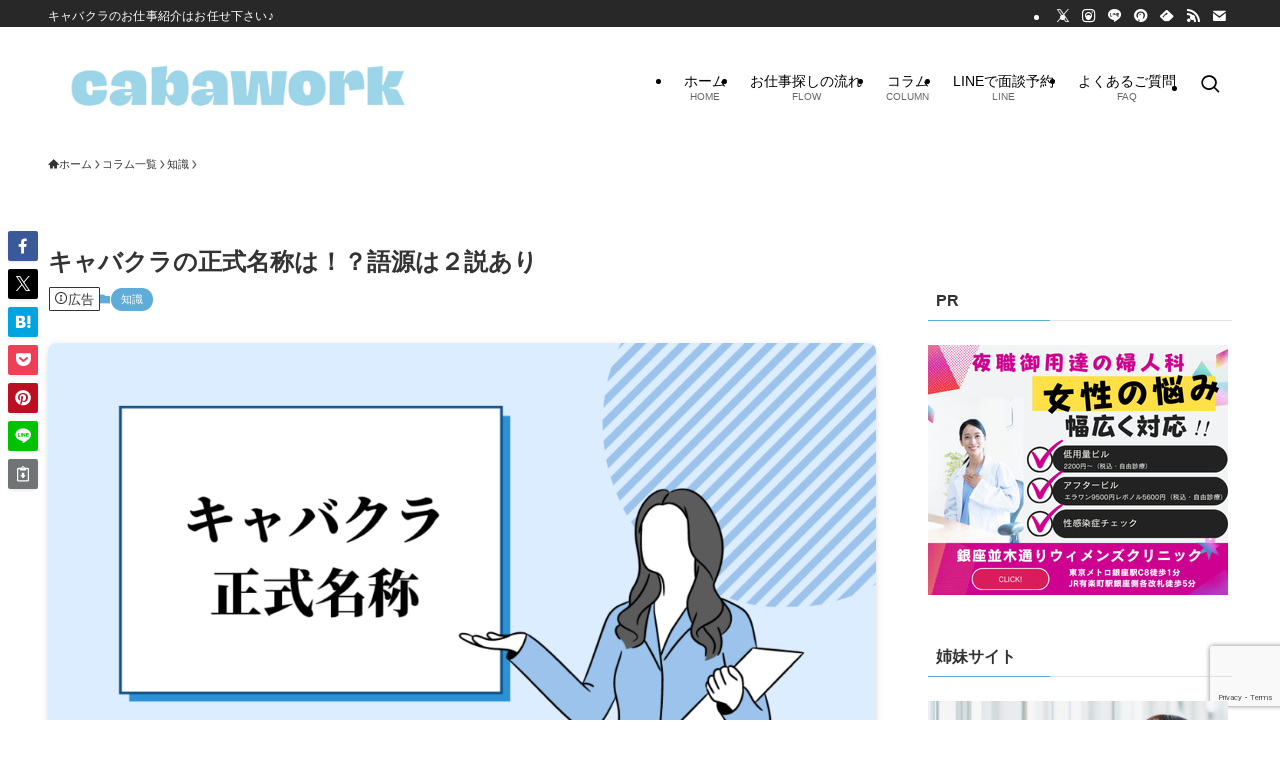

--- FILE ---
content_type: text/html; charset=utf-8
request_url: https://www.google.com/recaptcha/api2/anchor?ar=1&k=6Lf06fcqAAAAABIkiN3Y1ysRAaFQYEi2GF9jelzR&co=aHR0cHM6Ly9jYWJhd29yay5uZXQ6NDQz&hl=en&v=9TiwnJFHeuIw_s0wSd3fiKfN&size=invisible&anchor-ms=20000&execute-ms=30000&cb=5z0avofdzjg
body_size: 48286
content:
<!DOCTYPE HTML><html dir="ltr" lang="en"><head><meta http-equiv="Content-Type" content="text/html; charset=UTF-8">
<meta http-equiv="X-UA-Compatible" content="IE=edge">
<title>reCAPTCHA</title>
<style type="text/css">
/* cyrillic-ext */
@font-face {
  font-family: 'Roboto';
  font-style: normal;
  font-weight: 400;
  font-stretch: 100%;
  src: url(//fonts.gstatic.com/s/roboto/v48/KFO7CnqEu92Fr1ME7kSn66aGLdTylUAMa3GUBHMdazTgWw.woff2) format('woff2');
  unicode-range: U+0460-052F, U+1C80-1C8A, U+20B4, U+2DE0-2DFF, U+A640-A69F, U+FE2E-FE2F;
}
/* cyrillic */
@font-face {
  font-family: 'Roboto';
  font-style: normal;
  font-weight: 400;
  font-stretch: 100%;
  src: url(//fonts.gstatic.com/s/roboto/v48/KFO7CnqEu92Fr1ME7kSn66aGLdTylUAMa3iUBHMdazTgWw.woff2) format('woff2');
  unicode-range: U+0301, U+0400-045F, U+0490-0491, U+04B0-04B1, U+2116;
}
/* greek-ext */
@font-face {
  font-family: 'Roboto';
  font-style: normal;
  font-weight: 400;
  font-stretch: 100%;
  src: url(//fonts.gstatic.com/s/roboto/v48/KFO7CnqEu92Fr1ME7kSn66aGLdTylUAMa3CUBHMdazTgWw.woff2) format('woff2');
  unicode-range: U+1F00-1FFF;
}
/* greek */
@font-face {
  font-family: 'Roboto';
  font-style: normal;
  font-weight: 400;
  font-stretch: 100%;
  src: url(//fonts.gstatic.com/s/roboto/v48/KFO7CnqEu92Fr1ME7kSn66aGLdTylUAMa3-UBHMdazTgWw.woff2) format('woff2');
  unicode-range: U+0370-0377, U+037A-037F, U+0384-038A, U+038C, U+038E-03A1, U+03A3-03FF;
}
/* math */
@font-face {
  font-family: 'Roboto';
  font-style: normal;
  font-weight: 400;
  font-stretch: 100%;
  src: url(//fonts.gstatic.com/s/roboto/v48/KFO7CnqEu92Fr1ME7kSn66aGLdTylUAMawCUBHMdazTgWw.woff2) format('woff2');
  unicode-range: U+0302-0303, U+0305, U+0307-0308, U+0310, U+0312, U+0315, U+031A, U+0326-0327, U+032C, U+032F-0330, U+0332-0333, U+0338, U+033A, U+0346, U+034D, U+0391-03A1, U+03A3-03A9, U+03B1-03C9, U+03D1, U+03D5-03D6, U+03F0-03F1, U+03F4-03F5, U+2016-2017, U+2034-2038, U+203C, U+2040, U+2043, U+2047, U+2050, U+2057, U+205F, U+2070-2071, U+2074-208E, U+2090-209C, U+20D0-20DC, U+20E1, U+20E5-20EF, U+2100-2112, U+2114-2115, U+2117-2121, U+2123-214F, U+2190, U+2192, U+2194-21AE, U+21B0-21E5, U+21F1-21F2, U+21F4-2211, U+2213-2214, U+2216-22FF, U+2308-230B, U+2310, U+2319, U+231C-2321, U+2336-237A, U+237C, U+2395, U+239B-23B7, U+23D0, U+23DC-23E1, U+2474-2475, U+25AF, U+25B3, U+25B7, U+25BD, U+25C1, U+25CA, U+25CC, U+25FB, U+266D-266F, U+27C0-27FF, U+2900-2AFF, U+2B0E-2B11, U+2B30-2B4C, U+2BFE, U+3030, U+FF5B, U+FF5D, U+1D400-1D7FF, U+1EE00-1EEFF;
}
/* symbols */
@font-face {
  font-family: 'Roboto';
  font-style: normal;
  font-weight: 400;
  font-stretch: 100%;
  src: url(//fonts.gstatic.com/s/roboto/v48/KFO7CnqEu92Fr1ME7kSn66aGLdTylUAMaxKUBHMdazTgWw.woff2) format('woff2');
  unicode-range: U+0001-000C, U+000E-001F, U+007F-009F, U+20DD-20E0, U+20E2-20E4, U+2150-218F, U+2190, U+2192, U+2194-2199, U+21AF, U+21E6-21F0, U+21F3, U+2218-2219, U+2299, U+22C4-22C6, U+2300-243F, U+2440-244A, U+2460-24FF, U+25A0-27BF, U+2800-28FF, U+2921-2922, U+2981, U+29BF, U+29EB, U+2B00-2BFF, U+4DC0-4DFF, U+FFF9-FFFB, U+10140-1018E, U+10190-1019C, U+101A0, U+101D0-101FD, U+102E0-102FB, U+10E60-10E7E, U+1D2C0-1D2D3, U+1D2E0-1D37F, U+1F000-1F0FF, U+1F100-1F1AD, U+1F1E6-1F1FF, U+1F30D-1F30F, U+1F315, U+1F31C, U+1F31E, U+1F320-1F32C, U+1F336, U+1F378, U+1F37D, U+1F382, U+1F393-1F39F, U+1F3A7-1F3A8, U+1F3AC-1F3AF, U+1F3C2, U+1F3C4-1F3C6, U+1F3CA-1F3CE, U+1F3D4-1F3E0, U+1F3ED, U+1F3F1-1F3F3, U+1F3F5-1F3F7, U+1F408, U+1F415, U+1F41F, U+1F426, U+1F43F, U+1F441-1F442, U+1F444, U+1F446-1F449, U+1F44C-1F44E, U+1F453, U+1F46A, U+1F47D, U+1F4A3, U+1F4B0, U+1F4B3, U+1F4B9, U+1F4BB, U+1F4BF, U+1F4C8-1F4CB, U+1F4D6, U+1F4DA, U+1F4DF, U+1F4E3-1F4E6, U+1F4EA-1F4ED, U+1F4F7, U+1F4F9-1F4FB, U+1F4FD-1F4FE, U+1F503, U+1F507-1F50B, U+1F50D, U+1F512-1F513, U+1F53E-1F54A, U+1F54F-1F5FA, U+1F610, U+1F650-1F67F, U+1F687, U+1F68D, U+1F691, U+1F694, U+1F698, U+1F6AD, U+1F6B2, U+1F6B9-1F6BA, U+1F6BC, U+1F6C6-1F6CF, U+1F6D3-1F6D7, U+1F6E0-1F6EA, U+1F6F0-1F6F3, U+1F6F7-1F6FC, U+1F700-1F7FF, U+1F800-1F80B, U+1F810-1F847, U+1F850-1F859, U+1F860-1F887, U+1F890-1F8AD, U+1F8B0-1F8BB, U+1F8C0-1F8C1, U+1F900-1F90B, U+1F93B, U+1F946, U+1F984, U+1F996, U+1F9E9, U+1FA00-1FA6F, U+1FA70-1FA7C, U+1FA80-1FA89, U+1FA8F-1FAC6, U+1FACE-1FADC, U+1FADF-1FAE9, U+1FAF0-1FAF8, U+1FB00-1FBFF;
}
/* vietnamese */
@font-face {
  font-family: 'Roboto';
  font-style: normal;
  font-weight: 400;
  font-stretch: 100%;
  src: url(//fonts.gstatic.com/s/roboto/v48/KFO7CnqEu92Fr1ME7kSn66aGLdTylUAMa3OUBHMdazTgWw.woff2) format('woff2');
  unicode-range: U+0102-0103, U+0110-0111, U+0128-0129, U+0168-0169, U+01A0-01A1, U+01AF-01B0, U+0300-0301, U+0303-0304, U+0308-0309, U+0323, U+0329, U+1EA0-1EF9, U+20AB;
}
/* latin-ext */
@font-face {
  font-family: 'Roboto';
  font-style: normal;
  font-weight: 400;
  font-stretch: 100%;
  src: url(//fonts.gstatic.com/s/roboto/v48/KFO7CnqEu92Fr1ME7kSn66aGLdTylUAMa3KUBHMdazTgWw.woff2) format('woff2');
  unicode-range: U+0100-02BA, U+02BD-02C5, U+02C7-02CC, U+02CE-02D7, U+02DD-02FF, U+0304, U+0308, U+0329, U+1D00-1DBF, U+1E00-1E9F, U+1EF2-1EFF, U+2020, U+20A0-20AB, U+20AD-20C0, U+2113, U+2C60-2C7F, U+A720-A7FF;
}
/* latin */
@font-face {
  font-family: 'Roboto';
  font-style: normal;
  font-weight: 400;
  font-stretch: 100%;
  src: url(//fonts.gstatic.com/s/roboto/v48/KFO7CnqEu92Fr1ME7kSn66aGLdTylUAMa3yUBHMdazQ.woff2) format('woff2');
  unicode-range: U+0000-00FF, U+0131, U+0152-0153, U+02BB-02BC, U+02C6, U+02DA, U+02DC, U+0304, U+0308, U+0329, U+2000-206F, U+20AC, U+2122, U+2191, U+2193, U+2212, U+2215, U+FEFF, U+FFFD;
}
/* cyrillic-ext */
@font-face {
  font-family: 'Roboto';
  font-style: normal;
  font-weight: 500;
  font-stretch: 100%;
  src: url(//fonts.gstatic.com/s/roboto/v48/KFO7CnqEu92Fr1ME7kSn66aGLdTylUAMa3GUBHMdazTgWw.woff2) format('woff2');
  unicode-range: U+0460-052F, U+1C80-1C8A, U+20B4, U+2DE0-2DFF, U+A640-A69F, U+FE2E-FE2F;
}
/* cyrillic */
@font-face {
  font-family: 'Roboto';
  font-style: normal;
  font-weight: 500;
  font-stretch: 100%;
  src: url(//fonts.gstatic.com/s/roboto/v48/KFO7CnqEu92Fr1ME7kSn66aGLdTylUAMa3iUBHMdazTgWw.woff2) format('woff2');
  unicode-range: U+0301, U+0400-045F, U+0490-0491, U+04B0-04B1, U+2116;
}
/* greek-ext */
@font-face {
  font-family: 'Roboto';
  font-style: normal;
  font-weight: 500;
  font-stretch: 100%;
  src: url(//fonts.gstatic.com/s/roboto/v48/KFO7CnqEu92Fr1ME7kSn66aGLdTylUAMa3CUBHMdazTgWw.woff2) format('woff2');
  unicode-range: U+1F00-1FFF;
}
/* greek */
@font-face {
  font-family: 'Roboto';
  font-style: normal;
  font-weight: 500;
  font-stretch: 100%;
  src: url(//fonts.gstatic.com/s/roboto/v48/KFO7CnqEu92Fr1ME7kSn66aGLdTylUAMa3-UBHMdazTgWw.woff2) format('woff2');
  unicode-range: U+0370-0377, U+037A-037F, U+0384-038A, U+038C, U+038E-03A1, U+03A3-03FF;
}
/* math */
@font-face {
  font-family: 'Roboto';
  font-style: normal;
  font-weight: 500;
  font-stretch: 100%;
  src: url(//fonts.gstatic.com/s/roboto/v48/KFO7CnqEu92Fr1ME7kSn66aGLdTylUAMawCUBHMdazTgWw.woff2) format('woff2');
  unicode-range: U+0302-0303, U+0305, U+0307-0308, U+0310, U+0312, U+0315, U+031A, U+0326-0327, U+032C, U+032F-0330, U+0332-0333, U+0338, U+033A, U+0346, U+034D, U+0391-03A1, U+03A3-03A9, U+03B1-03C9, U+03D1, U+03D5-03D6, U+03F0-03F1, U+03F4-03F5, U+2016-2017, U+2034-2038, U+203C, U+2040, U+2043, U+2047, U+2050, U+2057, U+205F, U+2070-2071, U+2074-208E, U+2090-209C, U+20D0-20DC, U+20E1, U+20E5-20EF, U+2100-2112, U+2114-2115, U+2117-2121, U+2123-214F, U+2190, U+2192, U+2194-21AE, U+21B0-21E5, U+21F1-21F2, U+21F4-2211, U+2213-2214, U+2216-22FF, U+2308-230B, U+2310, U+2319, U+231C-2321, U+2336-237A, U+237C, U+2395, U+239B-23B7, U+23D0, U+23DC-23E1, U+2474-2475, U+25AF, U+25B3, U+25B7, U+25BD, U+25C1, U+25CA, U+25CC, U+25FB, U+266D-266F, U+27C0-27FF, U+2900-2AFF, U+2B0E-2B11, U+2B30-2B4C, U+2BFE, U+3030, U+FF5B, U+FF5D, U+1D400-1D7FF, U+1EE00-1EEFF;
}
/* symbols */
@font-face {
  font-family: 'Roboto';
  font-style: normal;
  font-weight: 500;
  font-stretch: 100%;
  src: url(//fonts.gstatic.com/s/roboto/v48/KFO7CnqEu92Fr1ME7kSn66aGLdTylUAMaxKUBHMdazTgWw.woff2) format('woff2');
  unicode-range: U+0001-000C, U+000E-001F, U+007F-009F, U+20DD-20E0, U+20E2-20E4, U+2150-218F, U+2190, U+2192, U+2194-2199, U+21AF, U+21E6-21F0, U+21F3, U+2218-2219, U+2299, U+22C4-22C6, U+2300-243F, U+2440-244A, U+2460-24FF, U+25A0-27BF, U+2800-28FF, U+2921-2922, U+2981, U+29BF, U+29EB, U+2B00-2BFF, U+4DC0-4DFF, U+FFF9-FFFB, U+10140-1018E, U+10190-1019C, U+101A0, U+101D0-101FD, U+102E0-102FB, U+10E60-10E7E, U+1D2C0-1D2D3, U+1D2E0-1D37F, U+1F000-1F0FF, U+1F100-1F1AD, U+1F1E6-1F1FF, U+1F30D-1F30F, U+1F315, U+1F31C, U+1F31E, U+1F320-1F32C, U+1F336, U+1F378, U+1F37D, U+1F382, U+1F393-1F39F, U+1F3A7-1F3A8, U+1F3AC-1F3AF, U+1F3C2, U+1F3C4-1F3C6, U+1F3CA-1F3CE, U+1F3D4-1F3E0, U+1F3ED, U+1F3F1-1F3F3, U+1F3F5-1F3F7, U+1F408, U+1F415, U+1F41F, U+1F426, U+1F43F, U+1F441-1F442, U+1F444, U+1F446-1F449, U+1F44C-1F44E, U+1F453, U+1F46A, U+1F47D, U+1F4A3, U+1F4B0, U+1F4B3, U+1F4B9, U+1F4BB, U+1F4BF, U+1F4C8-1F4CB, U+1F4D6, U+1F4DA, U+1F4DF, U+1F4E3-1F4E6, U+1F4EA-1F4ED, U+1F4F7, U+1F4F9-1F4FB, U+1F4FD-1F4FE, U+1F503, U+1F507-1F50B, U+1F50D, U+1F512-1F513, U+1F53E-1F54A, U+1F54F-1F5FA, U+1F610, U+1F650-1F67F, U+1F687, U+1F68D, U+1F691, U+1F694, U+1F698, U+1F6AD, U+1F6B2, U+1F6B9-1F6BA, U+1F6BC, U+1F6C6-1F6CF, U+1F6D3-1F6D7, U+1F6E0-1F6EA, U+1F6F0-1F6F3, U+1F6F7-1F6FC, U+1F700-1F7FF, U+1F800-1F80B, U+1F810-1F847, U+1F850-1F859, U+1F860-1F887, U+1F890-1F8AD, U+1F8B0-1F8BB, U+1F8C0-1F8C1, U+1F900-1F90B, U+1F93B, U+1F946, U+1F984, U+1F996, U+1F9E9, U+1FA00-1FA6F, U+1FA70-1FA7C, U+1FA80-1FA89, U+1FA8F-1FAC6, U+1FACE-1FADC, U+1FADF-1FAE9, U+1FAF0-1FAF8, U+1FB00-1FBFF;
}
/* vietnamese */
@font-face {
  font-family: 'Roboto';
  font-style: normal;
  font-weight: 500;
  font-stretch: 100%;
  src: url(//fonts.gstatic.com/s/roboto/v48/KFO7CnqEu92Fr1ME7kSn66aGLdTylUAMa3OUBHMdazTgWw.woff2) format('woff2');
  unicode-range: U+0102-0103, U+0110-0111, U+0128-0129, U+0168-0169, U+01A0-01A1, U+01AF-01B0, U+0300-0301, U+0303-0304, U+0308-0309, U+0323, U+0329, U+1EA0-1EF9, U+20AB;
}
/* latin-ext */
@font-face {
  font-family: 'Roboto';
  font-style: normal;
  font-weight: 500;
  font-stretch: 100%;
  src: url(//fonts.gstatic.com/s/roboto/v48/KFO7CnqEu92Fr1ME7kSn66aGLdTylUAMa3KUBHMdazTgWw.woff2) format('woff2');
  unicode-range: U+0100-02BA, U+02BD-02C5, U+02C7-02CC, U+02CE-02D7, U+02DD-02FF, U+0304, U+0308, U+0329, U+1D00-1DBF, U+1E00-1E9F, U+1EF2-1EFF, U+2020, U+20A0-20AB, U+20AD-20C0, U+2113, U+2C60-2C7F, U+A720-A7FF;
}
/* latin */
@font-face {
  font-family: 'Roboto';
  font-style: normal;
  font-weight: 500;
  font-stretch: 100%;
  src: url(//fonts.gstatic.com/s/roboto/v48/KFO7CnqEu92Fr1ME7kSn66aGLdTylUAMa3yUBHMdazQ.woff2) format('woff2');
  unicode-range: U+0000-00FF, U+0131, U+0152-0153, U+02BB-02BC, U+02C6, U+02DA, U+02DC, U+0304, U+0308, U+0329, U+2000-206F, U+20AC, U+2122, U+2191, U+2193, U+2212, U+2215, U+FEFF, U+FFFD;
}
/* cyrillic-ext */
@font-face {
  font-family: 'Roboto';
  font-style: normal;
  font-weight: 900;
  font-stretch: 100%;
  src: url(//fonts.gstatic.com/s/roboto/v48/KFO7CnqEu92Fr1ME7kSn66aGLdTylUAMa3GUBHMdazTgWw.woff2) format('woff2');
  unicode-range: U+0460-052F, U+1C80-1C8A, U+20B4, U+2DE0-2DFF, U+A640-A69F, U+FE2E-FE2F;
}
/* cyrillic */
@font-face {
  font-family: 'Roboto';
  font-style: normal;
  font-weight: 900;
  font-stretch: 100%;
  src: url(//fonts.gstatic.com/s/roboto/v48/KFO7CnqEu92Fr1ME7kSn66aGLdTylUAMa3iUBHMdazTgWw.woff2) format('woff2');
  unicode-range: U+0301, U+0400-045F, U+0490-0491, U+04B0-04B1, U+2116;
}
/* greek-ext */
@font-face {
  font-family: 'Roboto';
  font-style: normal;
  font-weight: 900;
  font-stretch: 100%;
  src: url(//fonts.gstatic.com/s/roboto/v48/KFO7CnqEu92Fr1ME7kSn66aGLdTylUAMa3CUBHMdazTgWw.woff2) format('woff2');
  unicode-range: U+1F00-1FFF;
}
/* greek */
@font-face {
  font-family: 'Roboto';
  font-style: normal;
  font-weight: 900;
  font-stretch: 100%;
  src: url(//fonts.gstatic.com/s/roboto/v48/KFO7CnqEu92Fr1ME7kSn66aGLdTylUAMa3-UBHMdazTgWw.woff2) format('woff2');
  unicode-range: U+0370-0377, U+037A-037F, U+0384-038A, U+038C, U+038E-03A1, U+03A3-03FF;
}
/* math */
@font-face {
  font-family: 'Roboto';
  font-style: normal;
  font-weight: 900;
  font-stretch: 100%;
  src: url(//fonts.gstatic.com/s/roboto/v48/KFO7CnqEu92Fr1ME7kSn66aGLdTylUAMawCUBHMdazTgWw.woff2) format('woff2');
  unicode-range: U+0302-0303, U+0305, U+0307-0308, U+0310, U+0312, U+0315, U+031A, U+0326-0327, U+032C, U+032F-0330, U+0332-0333, U+0338, U+033A, U+0346, U+034D, U+0391-03A1, U+03A3-03A9, U+03B1-03C9, U+03D1, U+03D5-03D6, U+03F0-03F1, U+03F4-03F5, U+2016-2017, U+2034-2038, U+203C, U+2040, U+2043, U+2047, U+2050, U+2057, U+205F, U+2070-2071, U+2074-208E, U+2090-209C, U+20D0-20DC, U+20E1, U+20E5-20EF, U+2100-2112, U+2114-2115, U+2117-2121, U+2123-214F, U+2190, U+2192, U+2194-21AE, U+21B0-21E5, U+21F1-21F2, U+21F4-2211, U+2213-2214, U+2216-22FF, U+2308-230B, U+2310, U+2319, U+231C-2321, U+2336-237A, U+237C, U+2395, U+239B-23B7, U+23D0, U+23DC-23E1, U+2474-2475, U+25AF, U+25B3, U+25B7, U+25BD, U+25C1, U+25CA, U+25CC, U+25FB, U+266D-266F, U+27C0-27FF, U+2900-2AFF, U+2B0E-2B11, U+2B30-2B4C, U+2BFE, U+3030, U+FF5B, U+FF5D, U+1D400-1D7FF, U+1EE00-1EEFF;
}
/* symbols */
@font-face {
  font-family: 'Roboto';
  font-style: normal;
  font-weight: 900;
  font-stretch: 100%;
  src: url(//fonts.gstatic.com/s/roboto/v48/KFO7CnqEu92Fr1ME7kSn66aGLdTylUAMaxKUBHMdazTgWw.woff2) format('woff2');
  unicode-range: U+0001-000C, U+000E-001F, U+007F-009F, U+20DD-20E0, U+20E2-20E4, U+2150-218F, U+2190, U+2192, U+2194-2199, U+21AF, U+21E6-21F0, U+21F3, U+2218-2219, U+2299, U+22C4-22C6, U+2300-243F, U+2440-244A, U+2460-24FF, U+25A0-27BF, U+2800-28FF, U+2921-2922, U+2981, U+29BF, U+29EB, U+2B00-2BFF, U+4DC0-4DFF, U+FFF9-FFFB, U+10140-1018E, U+10190-1019C, U+101A0, U+101D0-101FD, U+102E0-102FB, U+10E60-10E7E, U+1D2C0-1D2D3, U+1D2E0-1D37F, U+1F000-1F0FF, U+1F100-1F1AD, U+1F1E6-1F1FF, U+1F30D-1F30F, U+1F315, U+1F31C, U+1F31E, U+1F320-1F32C, U+1F336, U+1F378, U+1F37D, U+1F382, U+1F393-1F39F, U+1F3A7-1F3A8, U+1F3AC-1F3AF, U+1F3C2, U+1F3C4-1F3C6, U+1F3CA-1F3CE, U+1F3D4-1F3E0, U+1F3ED, U+1F3F1-1F3F3, U+1F3F5-1F3F7, U+1F408, U+1F415, U+1F41F, U+1F426, U+1F43F, U+1F441-1F442, U+1F444, U+1F446-1F449, U+1F44C-1F44E, U+1F453, U+1F46A, U+1F47D, U+1F4A3, U+1F4B0, U+1F4B3, U+1F4B9, U+1F4BB, U+1F4BF, U+1F4C8-1F4CB, U+1F4D6, U+1F4DA, U+1F4DF, U+1F4E3-1F4E6, U+1F4EA-1F4ED, U+1F4F7, U+1F4F9-1F4FB, U+1F4FD-1F4FE, U+1F503, U+1F507-1F50B, U+1F50D, U+1F512-1F513, U+1F53E-1F54A, U+1F54F-1F5FA, U+1F610, U+1F650-1F67F, U+1F687, U+1F68D, U+1F691, U+1F694, U+1F698, U+1F6AD, U+1F6B2, U+1F6B9-1F6BA, U+1F6BC, U+1F6C6-1F6CF, U+1F6D3-1F6D7, U+1F6E0-1F6EA, U+1F6F0-1F6F3, U+1F6F7-1F6FC, U+1F700-1F7FF, U+1F800-1F80B, U+1F810-1F847, U+1F850-1F859, U+1F860-1F887, U+1F890-1F8AD, U+1F8B0-1F8BB, U+1F8C0-1F8C1, U+1F900-1F90B, U+1F93B, U+1F946, U+1F984, U+1F996, U+1F9E9, U+1FA00-1FA6F, U+1FA70-1FA7C, U+1FA80-1FA89, U+1FA8F-1FAC6, U+1FACE-1FADC, U+1FADF-1FAE9, U+1FAF0-1FAF8, U+1FB00-1FBFF;
}
/* vietnamese */
@font-face {
  font-family: 'Roboto';
  font-style: normal;
  font-weight: 900;
  font-stretch: 100%;
  src: url(//fonts.gstatic.com/s/roboto/v48/KFO7CnqEu92Fr1ME7kSn66aGLdTylUAMa3OUBHMdazTgWw.woff2) format('woff2');
  unicode-range: U+0102-0103, U+0110-0111, U+0128-0129, U+0168-0169, U+01A0-01A1, U+01AF-01B0, U+0300-0301, U+0303-0304, U+0308-0309, U+0323, U+0329, U+1EA0-1EF9, U+20AB;
}
/* latin-ext */
@font-face {
  font-family: 'Roboto';
  font-style: normal;
  font-weight: 900;
  font-stretch: 100%;
  src: url(//fonts.gstatic.com/s/roboto/v48/KFO7CnqEu92Fr1ME7kSn66aGLdTylUAMa3KUBHMdazTgWw.woff2) format('woff2');
  unicode-range: U+0100-02BA, U+02BD-02C5, U+02C7-02CC, U+02CE-02D7, U+02DD-02FF, U+0304, U+0308, U+0329, U+1D00-1DBF, U+1E00-1E9F, U+1EF2-1EFF, U+2020, U+20A0-20AB, U+20AD-20C0, U+2113, U+2C60-2C7F, U+A720-A7FF;
}
/* latin */
@font-face {
  font-family: 'Roboto';
  font-style: normal;
  font-weight: 900;
  font-stretch: 100%;
  src: url(//fonts.gstatic.com/s/roboto/v48/KFO7CnqEu92Fr1ME7kSn66aGLdTylUAMa3yUBHMdazQ.woff2) format('woff2');
  unicode-range: U+0000-00FF, U+0131, U+0152-0153, U+02BB-02BC, U+02C6, U+02DA, U+02DC, U+0304, U+0308, U+0329, U+2000-206F, U+20AC, U+2122, U+2191, U+2193, U+2212, U+2215, U+FEFF, U+FFFD;
}

</style>
<link rel="stylesheet" type="text/css" href="https://www.gstatic.com/recaptcha/releases/9TiwnJFHeuIw_s0wSd3fiKfN/styles__ltr.css">
<script nonce="2ULueePx-ioh4zJdNEmyiA" type="text/javascript">window['__recaptcha_api'] = 'https://www.google.com/recaptcha/api2/';</script>
<script type="text/javascript" src="https://www.gstatic.com/recaptcha/releases/9TiwnJFHeuIw_s0wSd3fiKfN/recaptcha__en.js" nonce="2ULueePx-ioh4zJdNEmyiA">
      
    </script></head>
<body><div id="rc-anchor-alert" class="rc-anchor-alert"></div>
<input type="hidden" id="recaptcha-token" value="[base64]">
<script type="text/javascript" nonce="2ULueePx-ioh4zJdNEmyiA">
      recaptcha.anchor.Main.init("[\x22ainput\x22,[\x22bgdata\x22,\x22\x22,\[base64]/[base64]/[base64]/[base64]/cjw8ejpyPj4+eil9Y2F0Y2gobCl7dGhyb3cgbDt9fSxIPWZ1bmN0aW9uKHcsdCx6KXtpZih3PT0xOTR8fHc9PTIwOCl0LnZbd10/dC52W3ddLmNvbmNhdCh6KTp0LnZbd109b2Yoeix0KTtlbHNle2lmKHQuYkImJnchPTMxNylyZXR1cm47dz09NjZ8fHc9PTEyMnx8dz09NDcwfHx3PT00NHx8dz09NDE2fHx3PT0zOTd8fHc9PTQyMXx8dz09Njh8fHc9PTcwfHx3PT0xODQ/[base64]/[base64]/[base64]/bmV3IGRbVl0oSlswXSk6cD09Mj9uZXcgZFtWXShKWzBdLEpbMV0pOnA9PTM/bmV3IGRbVl0oSlswXSxKWzFdLEpbMl0pOnA9PTQ/[base64]/[base64]/[base64]/[base64]\x22,\[base64]\\u003d\x22,\[base64]/DoWrDgcOCw4/[base64]/CicKhRTVdwr3DucKzMgccFMOeIl0ewpBjw5hxJcOFw7/CpAwlwrsgMVPDpRfDj8OTw64LJ8OPdMOTwpMVbA7DoMKBwrvDr8KPw67Cm8KbYTLCisKvBcKlw7gwZldLNxTCgsKbw5DDlsKLwrnDpSt/PUdJSyrCjcKLRcOkRMK4w7DDpsOywrVBU8OMdcKWw7XDhMOVwoDCkCQNMcK2LgsUHcKxw6sWVcKNSMKPw6TCicKgRzZNKGbDk8OvZcKWLEktW0bDmsOuGVJtIGsrwoNyw4MiFcOOwopLw6XDsSlXQHzCusKow6E/wrUMHhcUw7/[base64]/Cs10oPMOuTMOvwo7CjMKdw4LCsnnDr8ODwpxnbcONwr8lwpLCvEPCnRfDiMKqHSbCkCHCr8KjGEHDjsOfw5/CnGl8PsOofAfDo8KNR8OQasO2wooRwrR+wovCusKTwqbCj8K/wqoswo7Cp8O0w67CrVHDtGB3NBJ6XwJww7J2DMOJwoZ+wobDp3Q/PXHDiUg0w6shwq9Mw4LDoBvCmVoZw7TDrU0GwqLChgzDnUVHwq1Ew4I7w6kOTHrDpMKjRMOQwqnCkcOrwoBKwrZUYE9eCBIzBxXDsEIFO8OWwqvCtwEaRg/DqjB9GsO0w4/[base64]/[base64]/[base64]/f8KSbSLCiRtDw4MqMVTCvH0NesOpwqnDikvDjlh8UcOmcxVTwqjDg39dw5o3TsKqw7jCgMOxL8KAw6nCsWnDk0F1w4xtwpbDqsO1wo5nGMOew6vDjsKIwpAbJsKzCsOAK1zCjmHCrsKDw6czSMOVb8K0w6ssd8K/w53Ck0ADw6/Din7DkgYYJD5WwpR1Z8Kyw6DDqWzDvMKOwrPDuC8pLcObbMKdGEnDtSDCtxgfLB7DtXZUG8OZDSzDpMOvwpNRD2DCjnnClhXCtMOyAsKoaMKTwoLDkcO0wqRvIURswpfCkcO1LsK/CCUiw447w4DDkRYow4vCgMKdwoLDqcOtw6E8JnJKJcOrd8Kzw77Co8KmFzjDm8KOw6cFVcOdw4lDwq9mw4vCh8OMcsK9L2xCTsKEUR/[base64]/DpkhoBzvClhIDwpluw7/DhiPCgWY5wqTDnsKDw5c/wprDu2g/CsOudE8zwp9kOcKWOj7Cg8KQO1TDi1Fmw4piSsK8ecOPw6tbK8KIDwnCmmd1wpNUwpF4XntUcMOhMsOBwrVRJ8KfS8OrOwcVwpTCjxTDo8Kpw41Id0NcXw01w4jDqMOaw7HCu8ORUmPDn25ZcsKPwpIEf8OJw5/CthY1w5jCgsKMA31OwqUCTcOtKMKHwoAOMUrDrnNCasOtEQrCmsK2MMKCRmvDkFvDnsOWVTUOw6pTwr/CsRPCpTfDkCnDgMOlw5PCo8KSDcKAw7UEOsKuw4ovwrE1VcOBDXbCtw8iwoLDg8KZw67DsDnCgFbCiwxAM8OrbcK7CBbCkMO+w45vw4ItWCnCixbCvsKowq/[base64]/DoVEOw6TDhXvDpU7Cj8OdZ8O8wqF3wpTCoW/CnVjDo8K8BC7CuMOvRsK6w7jDhHBdeHHCosOcRl/Cuythw6TDv8KubmLDhMOewrMewrAPO8KzK8K1V27Cgn7CrAgSwp9wWWvCrsK5w4/Ch8Ohw5DDnsOfw6cFwq5nwpzCmsOowoTCpcOPwpQAw6PCty3CmWZkw5/DmcK9w5LDoMKsworDhMKIGF7CjcK2eX0+BMKpa8KEJRPCqsKnw5xtw7PCocOkwr/DkBVfe8OJM8KBwqvDqcKBaA/Cojtlw6nDpcKawpHDh8OIwqsew54gwpTDmcOVw7bDrcOUA8KnZjPDn8K9E8KUD17CncOnTQPCkMOpGk/CpMO1PcOVcsOTw48hwq8tw6BYwp3DhW7DhMOYVcKzw6jDjAjDmAwfBg7Cu3kTdm/DjivClBjDthPCgcKGw603woXCu8Owwodxw4Q1QCkmwqI4ScKqRMOFZMKwwpM9w7VPw6HClBDCtsKpTsKhw7bCsMOTw706W2/CsibChMOwwqXCoRYed3l2wo5yBcKNw5FPacOUwrphwpVRdsO9PxRCworDh8KZFsOiw7JjeB3CmSLDjRnCpl0odzTCh1TDqsOENlgswp9EwrHDmF5/XGQxQMKnQD/CtMOXS8O4wqNRY8O9w5Ivw4LDksOuw6Ecw7FJw4wcI8OEw60yCWXDlTx/wpMyw6vCj8KCOBcuZMOLFhbDgHPClic8EmgSwppIw5nCtw7DpXPDj1pYwqHCjk/DpUtRwpMGwr3ClTbDk8Klw7cYClFGMsKcw5PDucObw6nDkMOewrrCuHw9WcOkw6Jbw6zDrMKzH2ZywrzDknMjY8Orw4TCksOuH8OVw7QYAMOVMsKJa1Rcw44fWMO8w4fCrFfCp8OMWQwDcRxBw7/ChjINwqzDqBgMVcKnwoVSY8Onw6nDil/[base64]/DmcO9w6EuKCTDv8KGCsOYXMKCw73Cu8O8ex3DvwrCocKkw5Ykwpxiw61/Oms0Oz9cwoHCkDjDmjN+aBJEw5YzUyUPM8OlMVJ9w4gQTX8kwq5yRcOAVMOZZzvCkDzCiMOJwrLCql/DoMOvYCR3Pk/CqcKVw4jDv8KeXcOBC8OSw47CiRjCuMKGPhbCvcKAP8Oiwq/DksO4ajnCsQ3Dk3jDjsOccsOoRsOyRsOMwqczG8O1wo/CnMOwCwPCmnM4wpPDgnkZwqBiw4DDrcKmw6R2McOEwp/ChmTDkU3Dn8KqAmVzdcORw6TDrMOcNXNOw6rCq8KbwpV6H8Ovw6vDsXROw7DDlSsZwrbDmxoXwr1LN8K8wrdgw6FrUMOtQ1XCvg1tXMKZwojCqcOiw7fCmMOJw7dgUQ/Dk8KMwr/ClRYXSsOyw7Y9EMOtwoJYRsOCw53DhQJHw4JvwoHDjS9fQcOTwrPDt8OgLsKWwpvDksKjfsOswovCqCFLfDU6XmzCg8OPw655GMOqEBF2w47Dt2jDnzPDvRslUsKew7E/[base64]/CtUFlHXnDjsKgB8KKMMOjFmcuakQyFgjCj27DgsK/w5LCnsKJwq5Kw7/[base64]/[base64]/DkMO1wr8ZLMOCaEB7IQ1nw5HDpl/CqcOMfMOSwqwnw55kw6loWlHCpVpRBGJCO3/CmjTCrMOUw754wp3ChMOoHMKRw6YywonDsAfDjx/Ckw18XUN4LsOWDEF5woHCmlRTEsOEw5t9Q0DDrH5SwpQVw6RzHjfDrCRzwobDi8KWwqxTOsKlw7ohdRPDgRZdCxp2w7/CrcKQZlYew7TDvMKWwrXCpMOUC8KmwqHDucOFw51hw4LCucO0w4sew5zCqcOzw5/DuwEDw43CiQ3DisKiGWrCngDDjTjCnh9lVsOvGw/CrDVAw7g1w5lxwqvDgFw/[base64]/[base64]/[base64]/GsOPGMOnMMO3w5HDmHfCqlLDi8K5wprClsOdwqNRRMOYwoTDlEUkOyvCoww/w6dzwq0HwprCtHzCmsO1w6PDnHh7wqTCqcO3AD3Ct8OJw5N8wprDtjAyw7tQwpcNw5JLw5LDnMOQasO3w6Yewp1bPcKaEsOfEgnConvDnMOSaMKhVsKTwo9Pw5c0S8K4w6EJwqIPw5QTW8K2w4nClMOEWFsvw7cxwojDoMOWZ8KKw7TCk8KPwrkcwq/DjMKzw4HDrsOySRcdwqp3w6EOAE4Yw6JBFMKNGcOUwohSwpFfwr3CkMKlwokZAMKzwpfCi8KTOWTDs8K4TitXw6dAOx/CkMOwEcKgwrfDu8K7w73DniY1wpvCjMKiwrAmw6XCoTvDmcOVwpXCh8K4wpATHDDCtWBof8O/XsKzRsOSBsO3BMOfw4NCECfDk8KAUcOgcwVoNcKRw4oJw4HDu8KywqUUw5HDvcKhw5/[base64]/DkX3Dm8KRIcKWczUPVMKMwrPCkSrCi8KfVsKlwqvCunXCv1p/cMKCAzPCkcKQwrhNwo7CvUXClQ1qw4AkQzLDscOAXMObw6fCmXZcdHFweMK7YsK8ER/[base64]/CmwMCw75jUcKfJMKIHEvDvsK8woZYwq5JXHDCh0DCi8KZEylIHj8nK3PDgMKBwoAhw7XCocKWwogmJjYPKnQTOcOVJcOaw49VccKEw586woNnw4TCni/DlBrCgsKgbH8Aw53Ctm10w7vDhMK1w747w4N9KsKJwowoOMKYw408w7rDjsOIAsKyw6XDn8OVYsOMU8KuUcOYanXCijTChTJhw5/DpSsDOFfCm8OkFMO1w6M8wrhGXsOBwqHCrsKAQg/Cpw9dw5/[base64]/CgBBjPW14w785wpVgOHFffltaw70aw7thw4jDmF5WJHHCicKvw75Sw5QEw5TCkMK0w6HDn8KSVcOZUwF1w6JdwqE6w4wLw5oEw5vDnDnCplHCksOcw65hKU14w7jDi8K/ccOVZn45w6wTPxkqF8OCYB8ORsOQfMODw4/Dj8K6X2PCiMK8Yg5BSWNXw7zDnWjDj1vDunEkbMOxdSrCk1hWQsK9SMOLHMOvwr3DncKzLHInw4vCiMOXw7VaAyIXUjbCkgFnw6PDn8KaXn7Cq3xCE0jDhnLDmcKkJ1s/PGzCjh16w6IJw53Dm8OmwpnDoWPCucKZAMOhw4fCmxwCwpTCqW/[base64]/[base64]/Do0LCpMOHwqXChmVaaMKFCsKxw591F8Ovw6UjC8OPwq3CkStERHkQPUnDijJkwrMfYUQ9egMJw5QrwrHDmhxhP8KeeRjDijrDiF/DqcKXSMK4w4xndwYYwpIpU3MraMO9DnUwwpPDsjVgwrxyT8KKPzQ3IsONw7jDv8OLwpHDhMKPd8OqwpFCYcKDw5PDnsOPwrjDnEoLB0fDnVcqw4LCoCfDpxgRwrQWLMOZwoPDmMOsw4nCq8OqVnfDunpnw4bDrMOfL8ONw5kfw6vDp2HDvDrDn3/Cjll9fMO5ZCDCngpBw5XCkX4dwrxEw6oodW/DmsO0KsKzcsKGcMO1ecKUcMOyRCgCIsKxCMO3YVUTw6/CulDDlX/CqBLDlkXDpX9Ow4AGBMONUFMBwrLDowhZV3TDqGRvwrHDsk/CkcKGw6jCohsVwpDCmigtwq/[base64]/[base64]/DlsK0w4QTbCYhw5QDMcOQY8OJBl/CmsKEwqjCrMOsG8OKwro+EMOFwoDChcKEw59GMMKnUsKyaB3CvsOpwr8nwohCwo3DvF/ClcOiwrfCrxDDmsOzwoDDvMKvBcOxUHRTw7LChQkfcMKJw4zDmsKJw7HCjsOZV8Kww7zCgsKNFsOpwpTDqsK8wrHDg28LI2Nvw4DDuDPCgn8Gw4QuGREEwoIraMKAwrIKwqvCk8KMeMKDG3MbbiLCnsKNNCtICcKzwqo/eMKNw6nDsSlnN8KhZMOgw7TDrEXDgMKww6k8AcONw5nCpFBVw5PCpsOgwrceXC0SKcKDdTTCrwl8w7x7w4bCmALCvFnDvMKKw4MjwpnDmEzDlcOOw4PCoH3CmsK3UMKtw4dVXnzCqcKkTDkNwplMw6fCucKHw6HDkMONb8KCwr9eXQ3DnMOidcO/[base64]/DvwstNMOwwrXDrwIXw43Du8KPw7oMVcKWw6rDksKxJcO+w5bCgCPCjjh+dsKCwqh8w4BRAsOywokBTcOJw47CpFoJRDbDlzceeE91wqDCj1vCnMKuw5jCoilLYsKiSzjCom7ChBbDow/DjxfDqcKewqvDvCopw5EmPMKTw6rDvVTDg8KbQcONw6PDoHo6a03CkcOYwrXDhGlTG3jDjMKiJ8KTw4hywr3DhMKjB1XCjkPDjxzCusK5wrfDt0YtdsOHL8OzK8K2wqZswrDCvSbDi8K8w50JBcKPR8OeT8KbDMOhwrkYwrwpwo9pTcK/[base64]/VcOyOcODw6TDuMKMK8ONw6NnwofCr3PCt8KHZS0CFGIWwrg1CyIew4Ifw6VnAsKDAMOAwqkiOGfCoCvDnmnCk8O+w5F8WhYbwo/DqcOFO8O5JsOKwrzCksKAeWxXMhzCrHrCiMOhT8OhWMKLBkzDscKHDsOkC8K0M8OJw7PDvhPDoUEUXsOMwrPCryDDqyFMwqbDo8O6w4nCgMK7NUPCqMKawrs4w6rCtMOQw5HDj0/[base64]/DhMOPw4fDosO4HAvCn1FtPhnCgmPDgcKHJEvCu1A3woHCk8K4wojDjj3DqA0Ew5TCt8O1woN/w7jCnsORVMOoLsKDw67Cv8OGHTIeAmTCpcOeL8K0wqoTOcKpJUrDsMOCB8K6HBXDs1fCgsOyw6LCn0jCpsO3E8Oiw5fCiBA3Cx/CmS4YwpHDkcKhQ8OxT8KbMMKKw6bCvVnCksOBw73Cl8KQPylCw6HCg8OQwonCkgJqaMKxw7XCszUDwqTDu8Kgw43Dv8Kpwo7DisOcVsOrwrLCjCPDgHHDgTIhw7x/wqjCu2oBwpjClcKNw4zDjzdDGxJAIcKoQMOhUMKRQcK6WldGw5U2wo01wqRadF3DtBInHsK+K8KAwo4fwqjDs8KNVmfCkXQIw6QxwpnCnmtywoJcwo0bFGXDvFpZCGROwpLDvcOKFsKhF1rDqcOBwrZAw5/DlsOgHMKjwrxUw5M7HmY0wqZISX/CgyzCogjClWnCrjXCgHp4w7jDuzfDiMOjwo/[base64]/[base64]/[base64]/DlwTDosKiw7NbcMOxw55WYsOVIMOdBzTChcOsH8KtUcOwwo0gfsKnwp3Cm0QhwpwxIjk5FsOedzDCvxk1RMOaZMOtwrXCvw/Ckx3DplkCwoDDqXcPw7rClR5cECHDlsOow6Mcw71jFjnCr1AawozCtGdiNETDiMKbw4zDsh8SYcOAw4pEw5fDhMKRw5LDosOsE8K2wqAaD8OcaMKsZMOpPHIPwo/ClcK4McK+XCBAFsKsLDbDicOnw5AGQSfDoXzCvRXCpsOLw7nDtj/CvADCt8OywrR+w5cAwrNiw6/CtsO/w7TDpjh+wq1WaHXDj8KnwqJFWVYrUUlEE0vDlMKIVS4kIyofYcKbEsOrCsKTVTvCr8O/EyrDkcKDC8K/w4LDnDZtFicQwox8XMOEwrzCl286D8KlcD3DosOXwq9xwqs+DMO3IRHDpTrDjCdow4khw4vDqcK8w5XChGA1LlhscMOVFMO9B8OUw7/DhwlXwq/CmsOTUC8bUcO9TsKCwr7DtMO4PjvDsMKDw5YQwoQqfQrDgcKiQS3ChkJAw4bChMKEV8KdwojDgEokwoTCksKBCMO3BMO+wrIRLHnCrRsfaWZmwo/CuCkeIcOCw4/ChTbDrMObwoccKinCtEvChMO/[base64]/[base64]/CmsK2w6fDqwM1wroGwr/DtcOew48Ow7fDu8OQQ3stw5x9bClGwrXCuS9BfcOywrDCk0lPcX/[base64]/CvEnCvzfCjcKpw4IdwrxmwrYRWh02w5fDqcK0w5ZqwpHDl8KKVMK1wpZJGMOVw7oJHGXCtWF3w6xKw5cAw7E5wonCh8OBLljDtE/DjTvCkBfCmcKtwo3Ck8OvZMOXWsODaA89w6FwwpzCpzrDh8ObJMOCw6Bcw6vDvgZjEQTDkw3Cng5AwovDgxsUABjDu8KzFDxGw4FLa8K6GVPClhtoJcOjw71TwozDmcKeaTnDu8KAwr5SVcOpfFPDlxw5woJ9w7JZT00kwrrDgsOfw5E/JEs8FBnCq8KpNsKTbMK5w6hhD2Ncwr8bw4DDjWACw5PCsMOkEMO+UsKDdMK5GVXChGp0VXXDocKowrt1H8OmwrHDmcK+d2jCmQ3DocO/IsKLwqUKwpnCkcO9woDDv8KRYcO/w7rCvnUfS8OSwoPDgsOdF07DnmcnHcOiBUtpw4DDoMOlcXjDhF4JX8O/wqNZRFxRY0LDvcKhw7BRTMOPB0XCnxjDpcKNw7NLwq4UwrrDpgnDsGgnw6TCvMK3w7sUKcKUVsK2FA7CrMOGHFwvw6RDOkVgR0bDn8OmwrMrSg9BHcKCw7bClQjDpMOdw6hFwo8bwqzDisKdXXQfWMOFHjjCmCDDtMOgw6B5Dl/CucOAQnfCuMOyw4U3w6AuwqdaQC7DuMOvPsOOfMOnby1SwrzDkQtgCTHDgllkBcO9Pi5TwqfClMKdJ3jDtcODMcKpw5fClsO9J8OOwp8+wpbCqMKQI8OQw6TDiMKSWcOif17ClmLCpBQwC8KFw5TDi8OBw4B/w7cfKcKDw7ZnDDrDgSJfNcOUGMK+VxEiw6daVMKodsK4wpHCtcK6wp95ZBPClsOpwr7CrDbDpXfDmcOADsO8woDDkmLCj03Cv3DDnFI2wrVTaMOEw7jCsMOaw5g8wo/DkMOcaxBUw5V3f8ONVEp9wrcAw4nDuQdeU3PCq2rCn8K3w45EYsOWwpQVwqUgw4nDm8KBKlBawrbCl10Qa8KyPsKqNsOXwofDlQkPTsKlw7nCq8OIN2dHw7HDlsO6wppASMOrw4HCtzoHTGTDqw7DisOiw5Aow4DCj8K0woHDpjXDkm/CugjDtMOnwqh2w4N0VsK3wrBcDg0Dc8O6BFN2AcKMwqpXw7vCiAnDjFPDsFvDjMK1wr/Ci0jDlcKowo7DvGjCssOww7PCowEUw443w4VWw48IVk0UPMKiw6s3wrTDpcOLwp3Dj8KoTxrCiMKvZi86ccOsdcKefsK/w5tWOsOXwowLKRLDu8KMwoLConV0wqTDni7DoiDCuzILBERjworCnAvCgcKId8K1wpdHJMO9L8KXwrPDj09/[base64]/DuTDCq2pjQDI5w6AXw7zCmXHDuWbDksKvw6BPwrXCph0iNB4VwpnDvGYZLiNrHwrCpMOEw5FOwrk7w4IYbMKIPsKLw7Epwo0RYVTDu8Orw7h1wqPCgwk5w4A7ZsOpwp3Dm8KTdMOmMFfDo8OUw6DDk3k8S0ICw40rC8KhQsK/RwXDjsOFw4PCh8KgJMOHJAI/[base64]/[base64]/Dkn/[base64]/[base64]/Dq8KORz1Ve8OhdVvCgjQjH8KkOCjCgcKww7hsRTvCr1XClEfDuAzCqytzw4taw5HDsGHCqwIcNMOWUX0ow7PCosOtFQnDgW/CkcO0wqErwp09w4xeXDjCkhvCpMKjw6QjwpE4RCgtw7REZsODCcOGPMOwwoA1wofCn3RlwovDmcKBZkPChcKKw5s1wrjCnMKbUsO6WHLCiBzDsTDClWTCsR3Dn3BpwrlKwp/DmcOQw7xkwokbJcKCJypYwqnCgcOdw7HDgH9Lw4QXw4HCqMO8w6FMaUHCusKYVMOew4Qlw6vCjMK+SsK/LEVPw4g7GXwyw6nDvk/DnDrCgsKgw6gzMXLDq8KHIcODwrx+IUHDusKxYcKxw7bClMOOccKFMDwKccOkKw8Nwq7CucKoE8O0w7wzJsKzFV4kTQNgwqBaa8KLw7vCk0rDnCzDuVwowo/Cl8OPw6TCisOaQ8K6RRNmwpQ+w5JXWcKkw48hBDFqw5dNMgxADsOIwo7CqMOjKMKIwrjDoiHDtiPCkybCozpIaMKkw54GwpofwqcHwqBGwoTCmCDDi39yPgARdQrDm8KJa8OPflHChcO1w7JiDywXLsO/wrszCHgxwrBqGcKDwp8VIizCvE/CncKRw4MIacKKMMODwrLCksKaw6cbB8KDBcOzWsOFwqRBDMKJK1gbS8KvCBrClMK6w5VjTsK5IAXCgMKWwprDtMOQwrBcJBNIJ0tawprCg3dkw6w9fyXDpQDDhMKRKcOzw5TDsTReYl3Dn3LDi0HDj8O/GMK3w7HDiz/CtifDtcOXbAAhZMOAPcK2a2QhKiNNwrTCgnRIw4nCksKgw64zw4LCtcOWw5ETPQ4HFMOuw6nDsz1ZBcOZZzMgLixBw4oQAMKWwrPCpVpjZGAyFcK9wqhKwphBwoXCmsO5w5Y4ZsOjMcOSOyfDgcOww7xEOsK5OAQ6RsONNXLDoR4xwrofYsOaQsOMwq5QTA8/YsOLCD7DmDxQfS7ChH7CoDhrUMO8w7vCs8OKSyN2woI+wrpQw6ROQBZIwpwzworCpR/DgMKpGGs4CMOXBzsqw5AmfHkECRUZQykuOMKfU8OmRMOXIAfCnAbDjGZAw7tRTG4iw67DvMOWw5vDr8KPJ2/CryJRwqlqw4xVdsKHVkDDkHEsaMO9N8Kdw7LCocK7c3ZSPMKHa1g6w5nDrXxuCnVfbE9MaEIwdsKfLsKIwqwRbsOlJMO6N8K3KMO5F8OkGsKvK8Onw7MGwrUTRsOSw6psSBE8Ql10EcKwTxdXI3tpwqLDl8OBw6lEw59gwp4SwqgkalJDLCbDmsKnwrMOeH/[base64]/CqidUwonCs8KZGcKRwrAnw61EO8OAJ1zCj8KcA8K3IyR3wrbDssOqJcKIwqsCw5p3cT1Ew6bDuQkbLcKYF8KOd2gJwpodw7vCp8OWI8Ovwp8YPcO0McK0QzlxwprChcKZNsOZGMKVZMOnT8OQQ8KDGnNfYcKAwqAbw7TCg8KZw6ZCIx/Cs8Oiw4TCsBQKFRBswovCnmJ0w7zDtGvDtsKRwpsRXzvCv8KQHyzDnsKJd3/ChSfCoX1cLsKzw5/Dl8O2wrhTAcO5Q8Kjwp9mw4HCnE8Bd8OqUMOtezwyw7rDoWtKwokQAsK1dMOLNBTDnk0pFsOqwq/[base64]/Dkx5xT8OwwqjCgsKsX8O5wq/DmMKmw7HDnTxjw4ZnwqpNw4EBwqXDs3czw7BTFAPDg8OUSG7DjwDDgcOLQcOfw7ZBw5o0EsOGwqHDssOqJ1nCmjkZWg/[base64]/CiMKRwpbCmyxrwoXDqHcgHDFceMO4wqXCqUnCrxh2wp7DlRhNYVE4IcOFF23CqMKww4fDnMKjRVnDsAZCPcK7wqF0dFrCtcO9woByKmFgYMOpw6jDni/DjcOSwoEOdzXChEBew4tdwqZkX8OudxfDmHbCq8OUw6E9wp11Qi/CqsK3WXLCosOEw4DCjcO9VwVuUMK9w6rDhj0WTFU3woM2EGPDiF3CqQt+e8OJw5MDw53CplPDp3jCtjjDsWjCti/[base64]/DuMK0wrvCo2w3wonDiA86wpDCkioIwqnChsKvwoRSw7I0wq7DqcK/GcO6wpnDkHR+w5E0wqAhw6fDt8K7w7M2w6xpLcOZOyPDuAXDssOgwqVmw402w5gSw5o5YABgLcK5LsKFwpUBEUHDs3LDpMOKSiADDcKzOFt4w4c3w6XDvMOMw7TCucKqJ8KecsORcXDDvsKmNcKMwqjCjcODNcODwrbCl37DmyDDvhzDhAIyOcKUOMO/[base64]/EsOSw7vCv8OSam3Djxg6CVU6dnjCvwkFQHkzGVYTVcK6bWbCrMK5c8O7wpPDjcO/[base64]/[base64]/Y2bChBHDujRXwqhBD8OESRRxw5M8IjxGwoLCrDPDtcOGw55VHcKfLMOnFMK1w4E2WMK0w7DDpsKjZsKmw6bDg8OqBWzCn8Kkwrw4REfDpzrCvhkuEsO+RUo/w5zCvlTCkMOhJVrCjltxw4xzwqvDvMKhwrPCv8O9XzjCt13Cj8KNw6vCkMORaMOdwqI0wrrCrMKtAlUnHTwWVMKBwrfCqDbDiwHDtGY6wocSw7XDlcOuKcOIIzHDvggNS8K5wq/Dr2B3RGsJwprCiUZlw6ITbW/[base64]/CncOCWmzCvipww6LDt3jCqWDDi8Oyw6ANfcKOUsKEB1bCmQ80w4zClMOHwp99w6DDm8K1wp7DrBMpKsOLwpzDj8K2w45BZsOmXy/[base64]/Cl0Mtw7XCjcOsw5rCksOCwrfCn2vDisOhwrrDhkfCs0LCpMOVCBB1wpthaUDDt8Ojw4TClnLDih/DmMOcJRRbwqBLw5cdXj4UWV8MSBVOIMK+H8OyKsKgw5DCgSvCg8O0wqJHKDtNJHvCuVY7w4XCi8Oaw6fDvF1uwozDqgBnw5bCoC5sw74gRMKywrFVFMKsw7MMbQ87w6DDgkdaGEEEXMKNwrNrExM8ZsOCfy7DrsO2EkXCksOYFMOBOgPCmMOXwqUlRsOCwq41wo/Dolw6w7nCuWXClUfCp8K7w4nDlytnDMOsw5MLcAPChsKxDjY8w7IJGcOvdTsmYsO8wp9MdMKowpzDmH/CjcO9wqcAw54lOMOaw6p/al0kAD1fw7thZCPDlyNYw6zCrsKXTUMvasK7WcKgFgNwwqrCuEtwYAxjMcK1wq7Coi4Pw7FJwr57RxfDgGDDrsKCEsO/w4fCgcOJwp7ChsO2OhPDqcKHSSzDnsO3wqViw5fDo8K9wrIjEMOxwqATwq8uwrzCj2cNw6Q1HcK0w4JWNMOvw57DssOAw7Yrw7vDncOBYcOHw7ZKw7nDph45csKGw5Y6w4PDtXPDlkrCsz8ZwrVVaWnClGnDrQUQwqbCnMOAaAZZw6NENE/CvMOIw4XChTHDuT7Dvh3CqMOowr1hwqQWw7HCjHfCpMKqVsOMw542RH1Kw703w6VJFXJ6ecOGw6pdwqzCoAUkwpzDoU7CplDChE1TwonCuMKYw5rCtSsWwpFsw75NBMOBw6fCo8KAwp/Du8KMc1pCwpPDpMKvfxXDhsO9w5Mjw6zDusKWw6VTdVXDuMKWIRPChMOUwq13XRAMw6ZYI8ORw6bCu8OqHGJjwpwveMOZwrMqWT1Aw7p+REzDt8O4WA/Dh08LcsOJwrLCnsO8w5zCuMOUw61pw4zDgMK4wo1Hw7DDvsOywovCsMOhR0siw4fCj8Kiw7fDrAoqEFtGw4DDhcOfOnDDrXHDpsOwTHfCusO/W8KbwqTDosOnw4HCmcOLwrp9w5R/wrJlw5/[base64]/F3XDnsOcLlpdJVgTLMKCwqHDjV/CncOqw7XDkk/DgsOyZgbDtSsRwo5Pw74ywoLCusOWwqwLAMKsWyzDgW3CuBrDhS7DrUQdw7nDu8KwKwQ0w6UpWMOTwr93dcOnHztxYMOdcMOTZMOgw4PCskTCtQsVVsKtKiXCu8KOwofDknhowq9QNMOTFcO6w5LDoDZjw4nDmVBWw5jCqMKjwp3DqMOwwq/Co13DijUGw6zCkhLCpMK/NlsXworDhcK9G1XClMKvw4oeWGTDo2HCv8Kiwo/Dizw6wrfCtDjCt8O3w5cKwpk7w4jDvRQcOsKew7fDnUQyEMOdRcKhJjbDrsOoUC7CrcKhw6k5wqEzJBPCosOQwrcta8K8wrg8YcOiFsO2dsOPfiNUw5RGwq8bw7/ClGPDqzTDocOZwonClMOiPMKBw7TCkC/Du8O+TMOxWEcfPwI0Z8KHw5zCo19aw6PCjH/CliXCulxJwqPDp8Kzw4NOCCh/[base64]/Di8KlwoMMw6/CuEgow5drw6zCuAnCo8Okw4jDs8OXEsOhBMOjJsO2EcKHw4lxYMOqwoDDtTVhXcOka8KebMOzPMKQGEHCtMOlwrlgbQjDkXrDlcOLw67DjwANwr9/wprDhRTCp1lcwpzDh8K3w7TDuGl7w69NOsK7M8OrwrpCS8OWGFkawpHCowPDlsKIwqskNMK6DQo+wq4Cw6oSCR7DhSoCw7h9w48Nw7XCoGjCuy58worDjD0DVUfCq0sTwqHCqFXCvXTDncKrW3AYw4TCmxnCkh/DusO1w5rCjMKWw7xUwplAKzvDrWdDw7/Co8KsOsKzwqzCm8KHwrYOAMO1EcKcwrEAw6MmVAUPTxfDnMOow6HDpyHCqU/DsGzDtmMsUnFebj/CucKOQ3kLw6DCi8K3wr5LBcOowqdWUhnCn0YxwonCgcOhw77Dvn03fgvCli8mwqwzDMKfwr3CpxHCjcKOw4FewpIqw41Rwog4wq/DtMOcw5HCgMOKcMKmw4V1wpTDpTwKYMKiOcKPw6DCt8O5woTDncKAX8KZw7TCqRhNwr54wrRTZBnDrF/Dn0ZsUxszw7hSEsOoKsKhw5dNE8KPNsOMYwwSw7zCjcKzw4bDgm/DkQ3DmFZfw6wBwoRRw73Ch3E+w4DCgw0WFMKTwrprwpvCs8KCw6AuwoAIc8KvGmjDinVxHcKDKCEGwq7Co8KlTcOkNGANw6ZWfMKWLMOFw6JRwq7DtcO6QzZDw7ESwr/Dv1LDgsOSK8OhJQjCsMOzwqpowrgvw6/DrjnDs2h3woUROAXCjCIOBMKbw6jDowtCw4DCtsOVHUkCw5fDrsOlwprDtcOsajBuw4sHwqLCoxMVbi/CgBvCssOQw7XCtENzfsKmIcOMw5vDr3XCpAHChcKWHgs2w41PPVXDqcO3DsOtw6vDpWHCuMKGw4h/cUdXwp/[base64]/CuC53w4/ClMKUBBPDh8Orw7NjL8KHND9DAMKCesKqw5vDuTtyPsOIQ8Omw6bCmRXCmsOZWcOMOxrCtMKqOsOFw48cWRUpYcKTfcO/w7vCocKxwpltdcK3UcOlw6EPw4rDhMKdEm7DixY0wq5eBzZXw5HDjDzCgcOCfUBOwqYAGHDDoMOowq7Cp8O4wrDClcKNwpfDtGw8wp7CkH/CksKYwoxcbwvDgcKAwrPCqsKjwpprwq/DqQ4ObGXDoD/CtVNkRm3DrDgjw5HCpQAoHMO+HVZQfcKbw5zClsKdwrDDknhsHcOnAMOrO8OWw59yKcKSOsOkwobDt0vDtMKPw458w4TCiRUBIELCpcOpw5hCPG8Ow5pfw498EsKMw5vCm2w3w78cFSHDtMKhw7lqw53DmMK5RMKiQiBhLz11VsO/[base64]/CmVTCncKJwqbDlGHDnWnDisOaFsK6w4A+UTBLwosVCwQUw47ChMK3w5vDjsOYw4DDgsKcwoNwYcO3w6bCksO6w6sMVi7DmVsbCF4Lw6A8w59lwqzCs1bCpWI/HgLDo8OFVlvCpjTDs8O0MhXCisKQw43CgMK5PGluPjhYIsKQw4AuHgfCilJ8w4zDmmlIw5MjwrDDtMO7ZcOfw6rDusKlLlzCqMOBGcKxwpVkw7HDm8KoUUXDg38Aw6jDoVJHacKGVBZlwpXDiMKqw5LDncO1CS/Cq2B5N8K6UsOpbsKCwpFqKwvCp8Ohw5vDocOnwqjCuMKOw6lcI8KhwonCg8OVeQvCvcKIfsOQw6omwrLClMK3wodlG8OgRcKswpwPwrHCosKoVF3DvMKiwqfDrHQFwqkUTsKxwrZBQXLDpsK6F0Bhw6jCslxswprDgUzCsynDgzTCiAtMw7/[base64]/CmsOHYF5pwo9rasOpC8K2w7LDum9IKsOtw4dMFBojW8Ofw4zCoGPDjMOWw4/DgcKfw4jCh8KJA8KaTTMudWXDtsK+w6MlDsOFw7bCqWXCgMOYw6vChMKPw4rDlMKbw7bCjcKLwpMVwpZDwovCi8KfVVHDnMKhExVWw44GLBgOw4bDrg/[base64]/CtcKIw5l/w6rCssOZw71PNzDCiyLDmTl8w5JDWz/Ck0rCk8K/w5E6KAg1wonCkcKaw5/CiMKqVDgaw6YxwoN5KyRTecKsSgPCt8OJw4vCpMOGwrLClcOGwrnClQ7DjcO1LjzDvioTMhRfwofDp8KHOcOZV8K/J2LDjsKQw7chRMKgAkdRTMK6ZcK/TwzCpXDDhsOPwqnDgcO3F8O4wrjDscK4w5LDiFZnw5YLwqEjHHAsITVGwrjClmHCnXnCoT3DoTDCsWDDsyXCrcOLw50DD2XCp2knKMOzwoY/wq7Cq8KswrAVw6sXO8OgYMKOwrZlJMKEwqbCl8KVw65tw7lEw60awrJXHcOtwr5uCBPCg30yw5bDhFjChcOrwotpT3vClDhCw7h3wrwUCMO5bsOnwqd7w5ZWw7d5woFPT1/[base64]/w5vCkQN3w5HCm8OZw4zDr8OWwqLDncKEPMKYHsKyTzwOdMKAaMKqEsKawqY2wq5eESdvYMOHwoozTsKzw4XDuMOow74lEi/CucKbEsK2w7/Dtn/DoGwqwo47wqV2wpUHMMKYZcKAw6k2YlnDqnvCi0LCn8KgcxZnVRNAw7TDs2E5LsKewrgLw6VFwq/DrhzCssOQM8OZYsOPB8KDw5Y7w5paVmkFI0J8wqcPwro9w5E6ZjnDt8KsbcOFwotFwofCtcKjw6nCqEx3wqPCj8KTIcKsw57CgcKgVlDCiUTCq8O8wq/[base64]/Ck8KYOTcFwqIjKSMqE0cow47Cp8OjwotNwqvCmMOCB8KcKcKIEwDCicKaM8OFBsOHw5AkWSLCsMOiG8OUO8KTwq9BKiR2wqrDqQksDsOwwq3DlsKewpJ+w6XCggQ6AyF9EcKmPsOBwrofwoosacKzdQh5wofCiHHDq3zCosOhwrfClsKDwrkmw5p6J8OZw6/Cv8KedFHCnidOwozDmF9Zw7otDMKqV8K9G1kOwr1xRMKw\x22],null,[\x22conf\x22,null,\x226Lf06fcqAAAAABIkiN3Y1ysRAaFQYEi2GF9jelzR\x22,0,null,null,null,1,[21,125,63,73,95,87,41,43,42,83,102,105,109,121],[-3059940,795],0,null,null,null,null,0,null,0,null,700,1,null,0,\x22CvYBEg8I8ajhFRgAOgZUOU5CNWISDwjmjuIVGAA6BlFCb29IYxIPCPeI5jcYADoGb2lsZURkEg8I8M3jFRgBOgZmSVZJaGISDwjiyqA3GAE6BmdMTkNIYxIPCN6/tzcYADoGZWF6dTZkEg8I2NKBMhgAOgZBcTc3dmYSDgi45ZQyGAE6BVFCT0QwEg8I0tuVNxgAOgZmZmFXQWUSDwiV2JQyGAA6BlBxNjBuZBIPCMXziDcYADoGYVhvaWFjEg8IjcqGMhgBOgZPd040dGYSDgiK/Yg3GAA6BU1mSUk0GhkIAxIVHRTwl+M3Dv++pQYZxJ0JGZzijAIZ\x22,0,0,null,null,1,null,0,0],\x22https://cabawork.net:443\x22,null,[3,1,1],null,null,null,1,3600,[\x22https://www.google.com/intl/en/policies/privacy/\x22,\x22https://www.google.com/intl/en/policies/terms/\x22],\x22HopMv3KRfxZdSY8LHyfzRddcsXV3tV0z1s5FM/2Vqv8\\u003d\x22,1,0,null,1,1768095039462,0,0,[189,183,155,116,96],null,[11,120,143,46],\x22RC-LNnRLgQOOGSdLQ\x22,null,null,null,null,null,\x220dAFcWeA5NA5RClPcYn6KKZJhIO2keKfWLkzxWJj6L8C_pK0n484Ixbg3GBob96ocZO8LAisovUY1Olm2RxgdA2h9iAkeIXBH5Tw\x22,1768177839264]");
    </script></body></html>

--- FILE ---
content_type: text/css
request_url: https://cabawork.net/wp-content/themes/swell_child/style.css?ver=2022083154619
body_size: 228
content:
@charset "UTF-8";
/*
    Template: swell
    Theme Name: SWELL CHILD
    Theme URI: https://swell-theme.com/
    Description: SWELLの子テーマ
    Version: 1.0.0
    Author: LOOS WEB STUDIO
    Author URI: https://loos-web-studio.com/

    License: GNU General Public License
    License URI: http://www.gnu.org/licenses/gpl.html
*/

--- FILE ---
content_type: text/css
request_url: https://cabawork.net/wp-content/plugins/pochipp/dist/css/style.css?ver=1.12.0
body_size: 1940
content:
@keyframes pchppFlash{20%{opacity:1}50%{opacity:0}80%{opacity:1}}.pochipp-box{position:relative;display:grid;grid-gap:0 24px;grid-template-areas:"areaImg areaBody" "areaBtns areaBtns";grid-template-rows:auto auto;grid-template-columns:100px 1fr;max-width:960px;padding:24px!important;color:#353535;font-size:16px;background:#fff;box-shadow:0 1px 8px -4px rgba(0,0,0,.2),0 0 0 1px rgba(0,0,0,.02)}body:not(#__) .pochipp-box{margin:2em auto}.pochipp-box .pochipp-box__logo{position:absolute;right:3px;bottom:4px;display:flex;align-items:center;justify-content:center;opacity:.2}.pochipp-box .pochipp-box__logo img{display:block;width:12px;height:12px;margin:0!important}.pochipp-box .pochipp-box__logo span{display:block;font-size:10px;line-height:1;transform:scale(.8)}.pochipp-box__image{grid-area:areaImg;margin:0;padding:0}.pochipp-box__image a{display:block;width:100%;text-decoration:none!important}.pochipp-box__image img{display:block;width:100%;height:auto;max-height:160px;-o-object-fit:contain;object-fit:contain}.pochipp-box__body{grid-area:areaBody;margin:0;padding:0}.pochipp-box__title{margin:0 0 8px;font-weight:700;line-height:1.6}.pochipp-box__title a{display:block;width:100%;color:inherit!important;text-decoration:none!important}.pochipp-box__info{margin:4px 0 0;font-size:12px;line-height:1.5;opacity:.75}.pochipp-box__price{margin:4px 0 0;font-size:13px;line-height:1.5}.pochipp-box__price span{font-size:10px;opacity:.75}.pochipp-box__review{display:flex;margin-top:4px}.pochipp-box__review a{display:flex;align-items:center;text-decoration:none!important}.pochipp-box__review img+span{margin-left:4px}.pochipp-box__review span{font-size:12px;color:#599ba3!important}.pochipp-box__review span.dashicons{display:flex;align-items:center;font-size:16px}.pochipp-box .pochipp-box__btns{position:relative;left:-4px;display:flex;flex-wrap:wrap;grid-area:areaBtns;align-items:flex-end;width:calc(100% + 8px);margin:12px 0 0;padding:0}.pochipp-box__btnwrap span{width:100%}.pochipp-box .pochipp-box__btnwrap{min-width:-moz-max-content;min-width:max-content;padding:4px}.pochipp-box__btnwrap.-on-sale{order:-1}.pochipp-box .pochipp-box__btn{position:relative;display:flex;flex-direction:column;align-items:center;justify-content:center;margin:0!important;padding:12px;font-size:1em;line-height:1;letter-spacing:.5px;text-align:center;text-decoration:none!important}.pochipp-box .pochipp-box__btn:hover{opacity:.8}.pochipp-box .pochipp-box__btn img{position:absolute;display:block;width:1px;height:1px;visibility:hidden;opacity:0}.pochipp-box .pochipp-box__btn span{font-size:inherit;line-height:1}.pochipp-box .pochipp-box__saleInfo{font-size:12px;line-height:1;text-align:center}.pochipp-box__saleInfo.-top{margin-bottom:4px;font-weight:700}[data-sale-effect=flash] .pochipp-box__saleInfo{animation:1.5s linear 0s infinite pchppFlash}.pochipp-box__btnwrap.-amazon .pochipp-box__saleInfo{color:var(--pchpp-color-amazon)}.pochipp-box__btnwrap.-rakuten .pochipp-box__saleInfo{color:var(--pchpp-color-rakuten)}.pochipp-box__btnwrap.-yahoo .pochipp-box__saleInfo{color:var(--pchpp-color-yahoo)}.pochipp-box__btnwrap.-mercari .pochipp-box__saleInfo{color:var(--pchpp-color-mercari)}.pochipp-box__btnwrap.-custom .pochipp-box__saleInfo{color:var(--pchpp-color-custom)}.pochipp-box__btnwrap.-custom_2 .pochipp-box__saleInfo{color:var(--pchpp-color-custom-2)}.pochipp-box__price[data-disp-price=off]{display:none}.pochipp-box[data-btn-radius=off]{border-radius:1px}.pochipp-box[data-btn-radius=off] .pochipp-box__btn,.pochipp-box[data-btn-radius=off] .pochipp-box__image img,.pochipp-box[data-btn-radius=off] .pochipp-box__saleInfo{border-radius:1px}.pochipp-box[data-btn-radius=on]{border-radius:4px}.pochipp-box[data-btn-radius=on] .pochipp-box__image img{border-radius:4px}.pochipp-box[data-btn-radius=on] .pochipp-box__btn,.pochipp-box[data-btn-radius=on] .pochipp-box__saleInfo{border-radius:40px}.pochipp-box[data-btn-style=dflt] .pochipp-box__btn{position:relative;overflow:hidden;color:#fff!important;background-color:#3c3c3c;box-shadow:0 1px 4px -1px rgba(0,0,0,.2)}.pochipp-box[data-btn-style=dflt] .pochipp-box__btn::before{position:absolute;top:0;left:0;display:block;width:100%;height:100%;background:linear-gradient(175deg,#fff,transparent 50%,transparent 70%,#555);opacity:.1;content:""}.pochipp-box[data-btn-style=dflt] .-amazon>.pochipp-box__btn{background:var(--pchpp-color-amazon)}.pochipp-box[data-btn-style=dflt] .-rakuten>.pochipp-box__btn{background:var(--pchpp-color-rakuten)}.pochipp-box[data-btn-style=dflt] .-yahoo>.pochipp-box__btn{background:var(--pchpp-color-yahoo)}.pochipp-box[data-btn-style=dflt] .-mercari>.pochipp-box__btn{background:var(--pchpp-color-mercari)}.pochipp-box[data-btn-style=dflt] .-custom>.pochipp-box__btn{background:var(--pchpp-color-custom)}.pochipp-box[data-btn-style=dflt] .-custom_2>.pochipp-box__btn{background:var(--pchpp-color-custom-2)}.pochipp-box[data-btn-style=outline] .pochipp-box__btn{background:0 0!important;box-shadow:inset 0 0 0 1px currentColor,0 1px 4px -1px rgba(0,0,0,.2)}.pochipp-box[data-btn-style=outline] .-amazon>.pochipp-box__btn{color:var(--pchpp-color-amazon)}.pochipp-box[data-btn-style=outline] .-rakuten>.pochipp-box__btn{color:var(--pchpp-color-rakuten)}.pochipp-box[data-btn-style=outline] .-yahoo>.pochipp-box__btn{color:var(--pchpp-color-yahoo)}.pochipp-box[data-btn-style=outline] .-custom>.pochipp-box__btn{color:var(--pchpp-color-custom)}.pochipp-box[data-btn-style=outline] .-custom_2>.pochipp-box__btn{color:var(--pchpp-color-custom-2)}.pochipp-box[data-img=r]{grid-template-areas:"areaBody areaImg" "areaBtns areaBtns";grid-template-columns:1fr 100px}.pochipp-inline__btnwrap{display:inline-flex;margin:.5em .5em}.pochipp-inline__btnwrap>.pochipp-inline__btn{display:inline-block;width:var(--pchpp-inline-width,auto);padding:.75em 1.5em;overflow:hidden;color:var(--pchpp-inline-txt-color,inherit);font-size:1em;line-height:1.5;text-align:center;text-decoration:none!important;background-color:var(--pchpp-inline-bg-color,none);border-radius:var(--pchpp-inline-radius,0);box-shadow:var(--pchpp-inline-shadow,none)}.pochipp-inline__btnwrap>.pochipp-inline__btn:hover{opacity:.8}@media screen and (min-width:600px){.pochipp-box.is-vrtcl{display:block;max-width:400px}.pochipp-box.is-vrtcl .pochipp-box__btns .pochipp-box__btnwrap{flex-basis:100%;min-width:100%;max-width:100%}.pochipp-box.is-vrtcl .pochipp-box__image{margin-bottom:16px}.pochipp-box.is-vrtcl .pochipp-box__image img{width:40%;max-width:120px;margin:0 auto}}@media screen and (min-width:1000px){.pochipp-box[data-lyt-pc=dflt]{grid-template-areas:"areaImg areaBody" "areaImg areaBtns"}.pochipp-box[data-lyt-pc=dflt][data-img=r]{grid-template-areas:"areaBody areaImg" "areaBtns areaImg"}.pochipp-box[data-lyt-pc=big]{grid-template-columns:120px 1fr}.pochipp-box[data-lyt-pc=big][data-img=r]{grid-template-columns:1fr 120px}.pochipp-box[data-lyt-pc=big] .pochipp-box__btns{margin-top:20px}}@media screen and (min-width:1100px){[data-maxclmn-pc=fit]>.pochipp-box__btnwrap{flex:1;max-width:50%;font-size:15px}[data-maxclmn-pc="3"]>.pochipp-box__btnwrap{flex:0 0 33.3%;font-size:15px}[data-maxclmn-pc="2"]>.pochipp-box__btnwrap{flex-basis:50%;max-width:50%}}@media screen and (max-width:1099px){.pochipp-box__btnwrap{flex-basis:50%;min-width:50%!important;max-width:50%}}@media screen and (max-width:599px){.pochipp-box{grid-gap:0 16px;grid-template-columns:25% 1fr;width:88%;box-sizing:border-box;font-size:13px}.pochipp-box__price{font-size:12px}[data-maxclmn-mb="1"]>.pochipp-box__btnwrap{flex-basis:100%;max-width:100%;font-size:15px}[data-maxclmn-mb="2"]>.pochipp-box__btnwrap{font-size:13px}[data-maxclmn-mb="2"]>.pochipp-box__btnwrap.-on-sale{flex-basis:100%;max-width:100%}.pochipp-box .pochipp-box__btn{padding:12px 10px}[data-maxclmn-mb="2"]>.-long-text:not(.-on-sale) .pochipp-box__btn{font-size:12px;line-height:13px;letter-spacing:0;white-space:nowrap}.pochipp-box .pochipp-box__saleInfo{font-size:11px}.pochipp-box[data-img=r]{grid-template-columns:1fr 25%}.pochipp-box[data-lyt-mb=vrtcl]{display:block;font-size:14px}.pochipp-box[data-lyt-mb=vrtcl] .pochipp-box__image{width:100%;margin-bottom:16px}.pochipp-box[data-lyt-mb=vrtcl] .pochipp-box__image img{width:40%;max-width:120px;margin:0 auto}.pochipp-box[data-lyt-mb=vrtcl] .pochipp-box__body{width:100%;padding:0}}@media screen and (max-width:360px){.pochipp-box{width:100%;box-sizing:border-box;padding:16px!important;font-size:14px}}